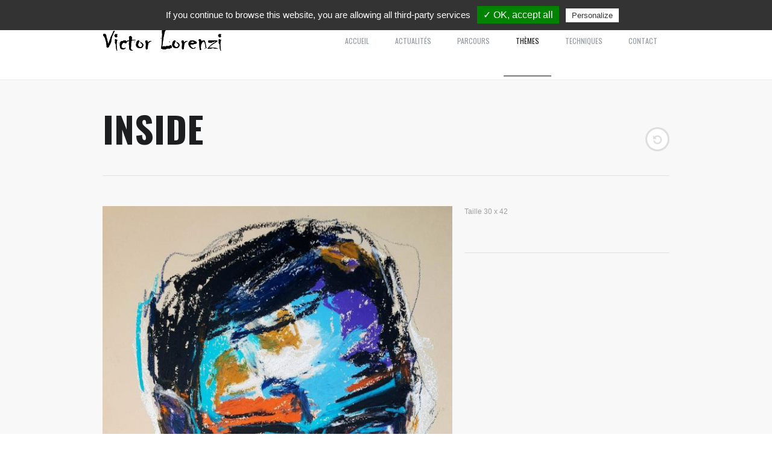

--- FILE ---
content_type: text/html; charset=UTF-8
request_url: https://www.victor-lorenzi.com/themes/inside-290-2-p.html
body_size: 1535
content:
<!DOCTYPE html> <html class="not-ie no-js" lang="en"> <head><link href='https://fonts.googleapis.com/css?family=Allura|Oswald:400,700,300' rel='stylesheet' type='text/css'><meta http-equiv="Content-Type" content="text/html; charset=utf-8" /> <title>Victor Lorenzi | Artiste Peintre Corse | Thèmes</title><meta name="description" content="Inside | Inside"><meta name="author" content=""><link rel="shortcut" href="images/favicon.ico" /><meta name="viewport" content="width=device-width, initial-scale=1, maximum-scale=1"><link rel="stylesheet" href="/css/style.css" /><link rel="stylesheet" href="/css/skeleton.css" /><link rel="stylesheet" href="/css/layout.css" /><link rel="stylesheet" href="/css/font-awesome.css" /><link rel="stylesheet" href="/js/fancybox/jquery.fancybox.css" /><script src="/js/jquery.modernizr.js"></script> <script type="text/javascript" src="/tarteaucitron/tarteaucitron.js"></script> <script type="text/javascript"> tarteaucitron.init({ "privacyUrl": "", /* Privacy policy url */ "hashtag": "#tarteaucitron", /* Open the panel with this hashtag */ "cookieName": "tartaucitron", /* Cookie name */ "orientation": "top", /* Banner position (top - bottom) */ "showAlertSmall": false, /* Show the small banner on bottom right */ "cookieslist": false, /* Show the cookie list */ "adblocker": false, /* Show a Warning if an adblocker is detected */ "AcceptAllCta" : true, /* Show the accept all button when highPrivacy on */ "highPrivacy": false, /* Disable auto consent */ "handleBrowserDNTRequest": false, /* If Do Not Track == 1, accept all */ "removeCredit": false, /* Remove credit link */ "moreInfoLink": true, /* Show more info link */ }); </script> <script type="text/javascript"> tarteaucitron.user.gtagUa = 'G-7RBD2JTFPR'; tarteaucitron.user.gtagMore = function () { /* add here your optionnal gtag() */ }; (tarteaucitron.job = tarteaucitron.job || []).push('gtag'); </script> </head><body><header id="header"><div class="container"><div class="sixteen columns"><div id="logo"><img src="https://www.victor-lorenzi.com/images/logo.png" alt="Victor Lorenzi" title="Victor Lorenzi"></div><nav id="navigation" class="navigation"><div class="menu"><ul> <li ><a href="/accueil/">Accueil</a></li> <li ><a href="/actualites/">Actualités</a></li> <li ><a href="/parcours/">Parcours</a></li> <li class='current-menu-item'><a href="/themes/">Thèmes</a></li> <li ><a href="/techniques/">Techniques</a></li> <li ><a href="/contact/">Contact</a></li> </ul></div></nav></div></div></header><div id="wrapper" class="sbr"><div id="content"><div class="container"><div class="page-header"><h1>Inside</h1><a href="https://www.victor-lorenzi.com//themes/" class="th-back">Back</a></div><div class="ten columns"><a href="https://www.victor-lorenzi.com/ag_admin/photo/page/11/4244834071_2000xautox75.jpg" class="single-image plus-icon animTop" title=""><img alt="" src="https://www.victor-lorenzi.com/ag_admin/photo/page/11/4244834071_600xautox75.jpg"></a></div><div class="six columns"><p>Taille 30 x 42</p><div class="divider-solid"></div></div><div class="clear"></div><div class="divider-solid"></div></div></div></div><footer id="footer"><div class="container"><div class="sixteen columns"><div class="eight columns alpha"><div class="copyright">Copyright &copy; 2019. Victor Lorenzi</div><div class="developed">Réalisé par <a href="https://www.lagenza.fr" target="_blank">L'Agenza</a></div></div><div class="eight columns omega"><ul class="social-icons"><li class="instagram"><a target="_blank" href="https://www.instagram.com/victorlorenzi/"><span>Instagram</span></a></li><li class="facebook"><a target="_blank" href="https://www.facebook.com/victor.lorenzi/"><span>Facebook</span></a></li></ul></div></div></div></footer><script src="https://ajax.googleapis.com/ajax/libs/jquery/1.12.4/jquery.min.js"></script><script>window.jQuery || document.write('<script src="js/jquery.min.js"><\/script>')</script><script src="/js/jquery.easing.1.3.min.js"></script><script src="/js/jquery.cycle.all.min.js"></script><script src="/js/jquery.masonry.min.js"></script><script src="/js/jquery.isotope.min.js"></script><script src="/js/jquery.touchswipe.min.js"></script><script src="/js/fancybox/jquery.fancybox.pack.js"></script><script src="/js/config.js"></script><script src="/js/custom.js"></script></body></html>

--- FILE ---
content_type: text/css
request_url: https://www.victor-lorenzi.com/js/fancybox/jquery.fancybox.css
body_size: 1160
content:
/*! fancyBox v2.1.4 fancyapps.com | fancyapps.com/fancybox/#license */
.fancybox-wrap,
.fancybox-skin,
.fancybox-outer,
.fancybox-inner,
.fancybox-image,
.fancybox-wrap iframe,
.fancybox-wrap object,
.fancybox-nav,
.fancybox-nav span,
.fancybox-tmp
{
	padding: 0;
	margin: 0;
	border: 0;
	outline: none;
	vertical-align: top;
}

.fancybox-wrap {
	position: absolute;
	top: 0;
	left: 0;
	z-index: 8020;
}

.fancybox-skin {
	position: relative;
	color: #444;
	text-shadow: none;
}

.fancybox-opened {
	z-index: 8030;
}

.fancybox-outer, .fancybox-inner {
	position: relative;
}

.fancybox-inner {
	overflow: hidden;
}

.fancybox-type-iframe .fancybox-inner {
	-webkit-overflow-scrolling: touch;
}

.fancybox-error {
	color: #444;
	font: 14px/20px "Helvetica Neue",Helvetica,Arial,sans-serif;
	margin: 0;
	padding: 15px;
	white-space: nowrap;
}

.fancybox-image, .fancybox-iframe {
	display: block;
	width: 100%;
	height: 100%;
}

.fancybox-iframe {
	position: relative;
	z-index: 8050;
}

.fancybox-image {
	max-width: 100%;
	max-height: 100%;
}

#fancybox-loading {
	position: fixed;
	top: 50%;
	left: 50%;
	margin-top: -27px;
	margin-left: -27px;
	cursor: pointer;
	z-index: 8060;
}

	#fancybox-loading div {
		width: 55px;
		height: 55px;
		background: url(ajax-loader.gif) center center no-repeat;
	}

.fancybox-close {
	position: absolute;
	top: -18px;
	right: -18px;
	width: 34px;
	height: 34px;
	border-width: 3px;
	border-color: #fff;
	border-style: solid;
	background-color: #fff;
	font: 0/0 a;
	opacity: 1;
	cursor: pointer;
	text-align: center;
	background-color: #fff;
	background-color: rgba(255,255,255,.9);

	-webkit-border-radius: 50%;
			border-radius: 50%;
			
	z-index: 8040;
}

.fancybox-nav {
	position: absolute;
	top: 10%;
	width: 45%;
	height: 80%;
	cursor: pointer;
	text-decoration: none;
	background: transparent url(blank.gif); /* helps IE */
	-webkit-tap-highlight-color: rgba(0,0,0,0);
	z-index: 9999;
}

.fancybox-prev { left: 0; }
.fancybox-next { right: 0; }

.fancybox-nav span {
	position: absolute;
	top: 50%;
	z-index: 100;
	visibility: visible;
	display: block;
	margin-top: -20px;
	width: 34px;
	height: 34px;
	border-width: 3px;
	border-color: #fff;
	border-style: solid;
	background-color: #fff;
	opacity: 0;
	filter: alpha(opacity = 0);
	cursor: pointer;
	text-align: center;
	background-color: #fff;
	background-color: rgba(255,255,255,.9);

	-webkit-border-radius: 50%;
			border-radius: 50%;
}
			
.fancybox-prev span {
	-webkit-transition: left .25s ease, border-color .25s linear;;
			transition: left .25s ease, border-color .25s linear;;	
}

.fancybox-next span {
	-webkit-transition: right .25s ease, border-color .25s linear;;
			transition: right .25s ease, border-color .25s linear;;			
}

.fancybox-prev span  { left: 20px;  }
.fancybox-next span  { right: 20px; }

.fancybox-nav:hover span { opacity: 1; filter: alpha(opacity = 100);}

.fancybox-nav span:before,
.fancybox-close:before {
	display: block;
	width: 34px;
	height: 34px;
	color: #92999e;
	font-size: 13px;
	font-family: "FontAwesome";
	line-height: 34px;
	text-align: center;

	-webkit-transition: color .25s linear;
			transition: color .25s linear; 
}

.fancybox-prev span:before { content: "\f053"; }
.fancybox-next span:before { content: "\f054"; }
.fancybox-close:before	   { content: "\f00d"; }

.fancybox-nav span,
.fancybox-close {
	background-color: #000;
	background-color: rgba(0,0,0,.6);
}

.fancybox-nav span:before,
.fancybox-close:before { color: #fff; }

.fancybox-tmp {
	position: absolute;
	top: -99999px;
	left: -99999px;
	visibility: hidden;
	max-width: 99999px;
	max-height: 99999px;
	overflow: visible !important;
}

/* Overlay helper */

.fancybox-lock {
	overflow: hidden;
}

.fancybox-overlay {
	position: absolute;
	top: 0;
	left: 0;
	overflow: hidden;
	display: none;
	z-index: 8010;
	background-color: #F8F8F8;
}

.fancybox-overlay-fixed {
	position: fixed;
	bottom: 0;
	right: 0;
}

.fancybox-lock .fancybox-overlay {
	overflow: auto;
	overflow-y: scroll;
}

/* Title helper */

.fancybox-title {
	visibility: hidden;
	font: normal 13px/20px "Helvetica Neue",Helvetica,Arial,sans-serif;
	position: relative;
	text-shadow: none;
	z-index: 8050;
}

.fancybox-opened .fancybox-title {
	visibility: visible;
}

.fancybox-title-float-wrap {
	position: absolute;
	bottom: 0;
	right: 50%;
	margin-bottom: -35px;
	z-index: 8050;
	text-align: center;
}

.fancybox-title-float-wrap .child {
	display: inline-block;
	margin-right: -100%;
	padding: 2px 20px;
	background: transparent; /* Fallback for web browsers that doesn't support RGBa */
	background: rgba(0, 0, 0, 0.8);
	-webkit-border-radius: 15px;
	   -moz-border-radius: 15px;
	        border-radius: 15px;
	text-shadow: 0 1px 2px #222;
	color: #FFF;
	font-weight: bold;
	line-height: 24px;
	white-space: nowrap;
}

.fancybox-title-outside-wrap {
	position: relative;
	margin-top: 10px;
	color: #fff;
}

.fancybox-title-inside-wrap {
	padding-top: 10px;
}

.fancybox-title-over-wrap {
	position: absolute;
	bottom: 0;
	left: 0;
	color: #fff;
	padding: 10px;
	background: #000;
	background: rgba(0, 0, 0, .8);
}

--- FILE ---
content_type: application/javascript
request_url: https://www.victor-lorenzi.com/js/custom.js
body_size: 7104
content:
/*global jQuery, window, Modernizr, navigator, resizeGrid, epicSlider, sudoSlider, objFlickr, objGoogleMap, objCycleSlider, objPostSlider, objTestimonials*/

(function ($, win, Modernizr, doc) {

	"use strict";

	// DOM READY

	$(function () {

		/* ---------------------------------------------------- */
		/*	Other Functions										*/
		/* ---------------------------------------------------- */

		(function () {

			if ($('.divider-solid').length) {
				$('.divider-solid').before('<div class="clear" />');
			}

			($('.epicSlider').length ? true : false) ? $('body').addClass('epic') : '';

		}());

		/* ---------------------------------------------------- */
		/* Navigation											*/
		/* ---------------------------------------------------- */

		(function () {

			var $nav = $('#navigation'),
				$mainNav = $nav.find('ul').eq(0),
				optionsList = '',
				$submenu = $mainNav.find('ul').parent();

			$submenu.on('mouseenter', function () {
				var $this = $(this),
					$subMenu = $this.children('ul');
				if ($subMenu.length) {
					$this.addClass('hover');
				}

				$subMenu.stop(true, true).delay(250).slideDown(250);
			}).on('mouseleave', function () {
				$(this).removeClass('hover').children('ul').stop(true, true).delay(100).slideUp(100);
			});
			
			$.fn.lamp = function (options) {

				var defaults = {
					'target': 'li',
					'container': '',
					'speed': 500,
					'fx': '',
					'click': function () {
						return true;
					},
					'setOnClick': false,
					'selectClass': 'current-menu-item'
				}, o = $.extend({}, defaults, options);

				if (o.container === '') {
					o.container = o.target;
				}

				return this.each(function (index, el) {

					var $selected, $back, $backSubMenu, $lt;
					$selected = $(o.target + '.' + o.selectClass, this);
					$lt = $(this).children('li');
					
					$lt.each(function(idx, val) {
						$(val).width($(this).width());
					});

					function move($el, cbType) {

						if (!$el) {
							$el = $selected;
						}

						var $sub = $el.find('ul'), newWidth = '';
						$el.hasClass('hover') ? newWidth = $sub.outerWidth() : newWidth = $el.outerWidth();

						var styleCss = {
							'left': $el.position().left,
							'width': newWidth
						};

						$back.stop().animate(styleCss, o.speed);

					}

					if ($selected.length < 1) {
						$selected = $lt.eq(0);
					}

					$lt.on('mouseenter focusin', function () {
						move($(this));
					}).on('click', function (e) {

						$selected.removeClass(o.selectClass);
						$selected = $(this).addClass(o.selectClass);

						if (Modernizr.touch) {
							var $parent = $(this);
							$parent.removeClass('hover').children('ul').stop(true, true).fadeOut(100);
							move($(this));
						}
						return o.click.apply(this, [e, this]);
					});

					$back = $('<' + o.container + ' class="back"></' + o.container + '>').prependTo(this);

					$back.css({
						'left': $selected.position().left,
						'width': $selected.width()		
					})

					$selected = $($selected.eq(0).addClass(o.selectClass));

					$(this).on('mouseleave focusout', function () {
						var $returnEl = null;
						move($returnEl);
						return true;
					});

					$(win).on('resize', function () {
						move($selected);
					});

				});

			};

			$mainNav.lamp({speed: 250});
			
			// Responsive
			$mainNav.find('li').each(function (idx, val) {
				var $this  = $(this),
					$anchor = $this.children('a'),
					depth   = $this.parents('ul').length - 1,
					indent  = '';

				if (depth) {
					while (depth > 0) {
						indent += '-';
						depth = depth - 1;
					}
				}
				
				if ($(val).hasClass('current-menu-item')) {
					optionsList += '<option selected="" value="' + $anchor.attr('href') + '">' + indent + ' ' + $anchor.text() + '</option>';
				} else {
					optionsList += '<option value="' + $anchor.attr('href') + '">' + indent + ' ' + $anchor.text() + '</option>';
				}

			});

			$mainNav.after('<select class="responsive-nav">' + optionsList + '</select>');

			$('.responsive-nav').on('change', function () {
				win.location = $(this).val();
			});

			if (!Modernizr.touch) {
				$(win).scroll(function () {
					$('#header').headerToFixed();
				});
			}

		}());

		/* end Navigation */

		/* ---------------------------------------------------- */
		/* Touch Handler										*/
		/* ---------------------------------------------------- */

		function touchHandler(e) {
			var target = $(e.currentTarget);
			if (target.hasClass('active')) {
				target.removeClass('active');
				return true;
			} else {
				target.addClass('active');
				return false;
			}
		}

		/* end Touch Handler */

		/* ---------------------------------------------------- */
		/* Fancybox												*/
		/* ---------------------------------------------------- */

		var fancyBox = function () {

			if ($('.single-image').length) {

				if (Modernizr.touch) {
					$('.single-image').on('click', touchHandler);
				}

				// Single Image
				$('.single-image.plus-icon, .single-image.link-icon').fancybox({
					openEffect	: 'fade',
					closeEffect	: 'fade',
					padding: 0,
					helpers : {
						title : {
							type : 'inside'
						}
					}
				}).each(function () {
					$(this).append('<span class="curtain"></span>');
				});

				// Iframe
				$('.single-image.video-icon').fancybox({
					type        : 'iframe',
					openEffect  : 'fade',
					closeEffect	: 'fade',
					nextEffect  : 'fade',
					prevEffect  : 'fade',
					helpers     : {
						title   : {
							type : 'over'
						}
					},
					width       : '70%',
					height      : '70%',
					maxWidth    : 800,
					maxHeight   : 600,
					fitToView   : false,
					autoSize    : false,
					closeClick  : false
				}).each(function () {
					$(this).append('<span class="curtain"></span>');
				});
			}

		};

		fancyBox();

		/* end Fancybox */

		/* ---------------------------------------------------- */
		/* Resize Grid											*/
		/* ---------------------------------------------------- */

		(function () {
			
			if ($('.scroll-box').length) {
				$('.scroll-box').resizeGrid(resizeGrid);
			}			
			
		}());

		/* end Resize Grid */

		/* ---------------------------------------------------- */
		/* Epic Slider											*/
		/* ---------------------------------------------------- */

		if ($('.epicSlider').length) {
			$('.epicSlider').epicSlider(epicSlider);
		}

		/* end Epic Slider */

		/* ---------------------------------------------------- */
		/* Sudo Slider											*/
		/* ---------------------------------------------------- */

		if ($('.sudo').length) {
			$('.sudo').sudoSlider({
				prevNext: sudoSlider.prevNext,
				continuous: sudoSlider.continuous,
				autowidth: sudoSlider.autowidth,
				autoheight: sudoSlider.autoheight,
				clickableAni: sudoSlider.clickableAni,
				slidecount: sudoSlider.slidecount,
				ease: sudoSlider.ease,
				speed: sudoSlider.speed
			});
		}

		/* end Sudo Slider */

		/* ---------------------------------------------------- */
		/* Stapel												*/
		/* ---------------------------------------------------- */

		(function () {

			if ($('#tp-grid').length) {

				var $grid = $('#tp-grid'),
					$name = $('#name'),
					$close = $('.tp-back'),
					$loader = $('<div class="loader"><div id="circularG_1" class="circularG"></div><div id="circularG_2" class="circularG"></div><div id="circularG_3" class="circularG"></div><div id="circularG_4" class="circularG"></div><div id="circularG_5" class="circularG"></div><div id="circularG_6" class="circularG"></div><div id="circularG_7" class="circularG"></div><div id="circularG_8" class="circularG"></div></div>').insertBefore($grid),
					stapel = $grid.stapel({
						delay : 50,
						onLoad : function () {
							$loader.remove();
						},
						onBeforeOpen : function (pileName) {
							$name.html(pileName);
						},
						onAfterOpen : function (pileName) {
							$close.show();
						}
					});
				$close.on('click', function () {
					$close.hide();
					$name.empty();
					stapel.closePile();
				});

			}

		}());

		/* end Stapel */

		/* ---------------------------------------------------- */
		/* Flickr												*/
		/* ---------------------------------------------------- */

		(function () {

			if ($('.flickr-badge').length) {
				$('.flickr-badge').jflickrfeed(objFlickr);
			}

		}());

		/* end Flickr */

		/* ---------------------------------------------------- */
		/* Tabs													*/
		/* ---------------------------------------------------- */

		(function () {

			var $tabsNav       = $('.tabs-nav'),
				$tabsNavLis    = $tabsNav.children('li'),
				$tabsContainer = $('.tabs-container');

			$tabsNav.each(function () {
				var $this = $(this);
				$this.next().children('.tab-content').stop(true, true).hide().first().show();
				$this.children('li').first().addClass('active').stop(true, true).show();
			});

			$tabsNavLis.on('click', function () {
				var $this = $(this);
				$this.siblings().removeClass('active').end().addClass('active');
				$this.parent().next().children('.tab-content').stop(true, true)
					.hide()
					.siblings($this.find('a').attr('href'))
					.fadeIn(250, function () {
						$this = $(this);
						$this.parent('.tabs-container').animate({
							height : $this.outerHeight(true)
						}, 200);
					});
				return false;
			}).children(win.location.hash ? 'a[href=' + win.location.hash + ']' : 'a:first').trigger('click');

			function adjustTabs() {

				$tabsContainer.each(function () {
					var $this = $(this);
					$this.height($this.children('.tab-content:visible').outerHeight());
				});

			}

			// Init
			adjustTabs();

			// Window resize
			$(win).on('resize', function () {

				var timer = win.setTimeout(function () {
					win.clearTimeout(timer);
					adjustTabs();
				}, 30);

			});

		}());

		/* end Tabs */

		/* ---------------------------------------------------- */
		/* Toggles												*/
		/* ---------------------------------------------------- */

		(function () {

			var $box = $('.acc-box');

			$box.each(function () {

				var $trigger = $('.acc-trigger', this);
				$trigger.first().addClass('active').next().show();

				$trigger.on('click', function () {
					var $this = $(this);
					if ($this.data('mode') === 'toggle') {
						$this.toggleClass('active').next().stop(true, true).slideToggle(300);
					} else if ($this.next().is(':hidden')) {
						$trigger.removeClass('active').next().slideUp(300);
						$this.toggleClass('active').next().slideDown(300);
					}
					return false;
				});

			});

		}());

		/* end Toggles */

		/* ---------------------------------------------------- */
		/* Gallery												*/
		/* ---------------------------------------------------- */

		(function() {

			if ($('#gallery-items').length) {
				
				var $cont = $('#gallery-items'),
					$itemsFilter = $('#gallery-filter'), mouseOver;	

				$.fn.slideVertShow = function(speed) {
					var that = $(this);
					that.animate({paddingTop: 'show', paddingBottom: 'show', height: 'show'}, speed);
					win.setTimeout(function() {
						$itemsFilter.animate({width: 140}, 300);
					}, 10);
				};

				$.fn.slideVertHide = function(speed) {
					var that = $(this), $filter;
					that.not('.active').animate({paddingTop: 'hide', paddingBottom: 'hide', height: 'hide'}, speed);
					if (that.hasClass('active')) {
						$filter = that.filter('.active');
						win.setTimeout(function() {
							$itemsFilter
									.css({marginLeft: -($filter.children('a').outerWidth() + 30) / 2})
									.animate({width: $filter.children('a').outerWidth() + 30}, 300);
						}, 10);
					}
				};

				// Copy categories to item classes
				$('article', $cont).each(function(i) {
					var $this = $(this);
					$this.addClass($this.attr('data-categories'));
				});

				// Run Isotope when all images are fully loaded
				$(win).on('load', function() {
					$cont.isotope({
						itemSelector: 'article',
						layoutMode: 'fitRows'
					});
				});

				if ($(win).width() > 767) {
					
					$itemsFilter.find('li').first().addClass('active').end().stop(true, true).slideVertHide(300);

					$itemsFilter.on('mouseenter', function() {
						var $this = $(this);
						win.clearTimeout(mouseOver);

						// Wait 100ms before animating to prevent unnecessary flickering
						mouseOver = win.setTimeout(function() {
							$itemsFilter.find('li').stop(true, true).slideVertShow(300);
						}, 200);

					}).on('mouseleave', function() {
						win.clearTimeout(mouseOver);
						$(this).find('li').stop(true, true).slideVertHide(300);
					});					
					
				} else {
					
					$itemsFilter.find('li').first().addClass('active');

				}

				// Filter projects
				$itemsFilter.on('click', 'li', function(e) {
					var $this = $(this).children('a'),
						currentOption = $this.attr('data-categories');

					$itemsFilter.find('li').removeClass('active');
					$this.parent().addClass('active');

					if (currentOption) {
						if (currentOption !== '*') {
							currentOption = currentOption.replace(currentOption, '.' + currentOption);
						}
						$cont.isotope({
							filter: currentOption
						}, function() {
							if (currentOption == '*') {
								$('.single-image', $cont).attr('rel', 'gallery');
							} else { 
								$(currentOption, $cont).find('.single-image').attr('rel', currentOption.substring(1));
							}
						});
					}
					e.preventDefault();
				});

			}

		}());

		/* end Gallery */

		/* ---------------------------------------------------- */
		/* Masonry												*/
		/* ---------------------------------------------------- */

		(function () {

			if ($('#masonry').length) {

				var $container = $('#masonry');

				$container.imagesLoaded(function () {
					$container.masonry({
						itemSelector: '.box',
						columnWidth: 227,
						gutterWidth: 10
					});
				});

				$container.infinitescroll({
					navSelector  : '#page-nav',    // selector for the paged navigation 
					nextSelector : '#page-nav a',  // selector for the NEXT link (to page 2)
					itemSelector : '.box',     // selector for all items you'll retrieve
					loading: {
						finishedMsg: 'No more pages to load.',
						img: 'images/icons/ajax-loader.gif'
					}
				}, function (newElements) {

					fancyBox();

					// hide new items while they are loading
					var $newElems = $(newElements).css({
						opacity: 0
					});
					$newElems.imagesLoaded(function () {
						$newElems.animate({
							opacity: 1
						});
						$container.masonry('appended', $newElems, true);
					});

				});
			}

		}());

		/* end Masonry */

		/* ---------------------------------------------------- */
		/* FitVids												*/
		/* ---------------------------------------------------- */

		function adjustVideos() {

			var $videos = $('.video-container');

			$videos.each(function () {

				var $this        = $(this),
					playerWidth  = $this.parent().actual('width'),
					playerHeight = playerWidth / $this.data('aspectRatio');

				$this.css({
					'height' : playerHeight,
					'width'  : playerWidth
				});

			});

		}

		$('.container').each(function () {

			var selectors  = [
				"iframe[src^='http://player.vimeo.com']",
				"iframe[src^='http://www.youtube.com']",
				"object",
				"embed"
			], $allVideos = $(this).find(selectors.join(','));

			$allVideos.each(function () {

				var $this = $(this),
					videoHeight = $this.attr('height') || $this.actual('width'),
					videoWidth  = $this.attr('width') || $this.actual('width');

				$this.css({
					'height' : '100%',
					'width'  : '100%'
				}).removeAttr('height').removeAttr('width')
					.wrap('<div class="video-container"></div>').parent('.video-container').css({
						'height' : videoHeight,
						'width'  : videoWidth
					}).data('aspectRatio', videoWidth / videoHeight);

				adjustVideos();
			});

		});

		$(win).on('resize', function () {
			var timer = win.setTimeout(function () {
				win.clearTimeout(timer);
				adjustVideos();
			}, 30);
		});

		/* end FitVids */

		/* ---------------------------------------------------- */
		/* Map													*/
		/* ---------------------------------------------------- */

		(function () {

			if ($('.google_map').length) {
				var $gmap = $('.google_map');
				$gmap.gMap(objGoogleMap);
			}

		}());

		/* end Map */

		/* ---------------------------------------------------- */
		/* Cycle Functions										*/
		/* ---------------------------------------------------- */

		// Fixed scrollHorz effect
		$.fn.cycle.transitions.fixedScrollHorz = function ($cont, $slides, opts) {

			$('.cycle-slider-nav a, .post-slider-nav a').on('click', function (e) {
				$cont.data('dir', '');
				if (e.target.className.indexOf('prev') > -1) {
					$cont.data('dir', 'prev');
				}
			});
			$cont.css('overflow', 'hidden');
			opts.before.push($.fn.cycle.commonReset);
			var w = $cont.width();
			opts.animIn.left = 0;
			opts.animOut.left = 0-w;
			opts.cssFirst.left = 0;
			opts.cssBefore.left = w;
			opts.cssBefore.top = 0;

			if ($cont.data('dir') === 'prev') {
				opts.cssBefore.left = -w;
				opts.animOut.left = w;
			}

		};

		/* ---------------------------------------------------- */
		/* Cycle Slider											*/
		/* ---------------------------------------------------- */

		(function () {

			function swipeFunc(e, dir) {

				var $cycleslider = $(e.currentTarget);

				// Enable swipes if more than one slide
				if ($cycleslider.data('slideCount') > 1) {
					$cycleslider.data('dir', '');
					if (dir === 'left') { $cycleslider.cycle('next'); }
					if (dir === 'right') {
						$cycleslider.data('dir', 'prev');
						$cycleslider.cycle('prev');
					}
				}
			}

			if ($('.cycle-slider > ul').length) {

				var $cycleslider = $('.cycle-slider > ul');

				$cycleslider.each(function (i) {

					var $this = $(this);

					$this.css('height', $this.children('li:first').height())
						.after('<div class="cycle-slider-nav"><a href="#" class="prevBtn cycle-nav-prev-' + i + '">Prev</a><a href="" class="nextBtn cycle-nav-next-' + i + '">Next</a></div>')
						.cycle({
							before: function (curr, next, opts) {
								var $this = $(this);
								$this.parent().stop().animate({
									height: $this.height()
								}, opts.speed);
							},
							containerResize : false,
							easing          : objCycleSlider.easing,
							fx				: 'fixedScrollHorz',
							fit             : true,
							next            : '.cycle-nav-next-' + i,
							pause           : true,
							prev            : '.cycle-nav-prev-' + i,
							slideResize     : true,
							speed           : objCycleSlider.speed,
							timeout         : objCycleSlider.timeout,
							width           : '100%'
						}).data('slideCount', $cycleslider.children('li').length);
				});

				// Pause on Nav Hover
				$('.cycle-slider-nav a').on('mouseenter', function () {
					$(this).parent().prev().cycle('pause');
				}).on('mouseleave', function () {
					$(this).parent().prev().cycle('resume');
				});

				// Hide navigation if only a single slide
				if ($cycleslider.data('slideCount') <= 1) {
					$cycleslider.next('.cycle-slider-nav').hide();
				}

				// Resize
				$(win).on('resize', function () {
					$cycleslider.css('height', $cycleslider.find('li:visible').height());
				});

				// Include Swipe
				if (Modernizr.touch) {

					$cycleslider.swipe({
						swipeLeft       : swipeFunc,
						swipeRight      : swipeFunc,
						allowPageScroll : 'auto'
					});

				}
			}

		}());

		/* end Cycle Slider */

		/* ---------------------------------------------------- */
		/* Post Slider											*/
		/* ---------------------------------------------------- */

		(function () {

			function swipeFunc(e, dir) {
				var $postslider = $(e.currentTarget);
				// Enable swipes if more than one slide
				if ($postslider.data('slideCount') > 1) {
					$postslider.data('dir', '');
					if (dir === 'left') {
						$postslider.cycle('next');
					}
					if (dir === 'right') {
						$postslider.data('dir', 'prev');
						$postslider.cycle('prev');
					}
				}
			}

			if ($('.image-post-slider > ul').length) {

				var $postslider = $('.image-post-slider > ul');

				$postslider.each(function (i) {

					var $this = $(this);

					$this.css('height', $this.children('li:first').height())
						.after('<div class="post-slider-nav"><a class="prevBtn post-nav-prev-' + i + '">Prev</a><a class="nextBtn post-nav-next-' + i + '">Next</a></div>')
						.cycle({
							before: function (curr, next, opts) {
								var $this = $(this);
								$this.parent().stop().animate({
									height: $this.height()
								}, opts.speed);
							},
							containerResize : false,
							easing          : objPostSlider.easing,
							fx				: 'fixedScrollHorz',
							fit             : true,
							next            : '.post-nav-next-' + i,
							pause           : true,
							prev            : '.post-nav-prev-' + i,
							slideResize     : true,
							speed           : objPostSlider.speed,
							timeout         : objPostSlider.timeout,
							width           : '100%'
						}).data('slideCount', $postslider.children('li').length);
				});

				// Pause on Nav Hover
				$('.post-slider-nav a').on('mouseenter', function () {
					$(this).parent().prev().cycle('pause');
				}).on('mouseleave', function () {
					$(this).parent().prev().cycle('resume');
				});

				// Hide navigation if only a single slide
				if ($postslider.data('slideCount') <= 1) {
					$postslider.next('.post-slider-nav').hide();
				}

				// Resize
				$(win).on('resize', function () {
					$postslider.css('height', $postslider.find('li:visible').height());
				});

				// Include Swipe
				if (Modernizr.touch) {

					$postslider.swipe({
						swipeLeft       : swipeFunc,
						swipeRight      : swipeFunc,
						allowPageScroll : 'auto'
					});

				}
			}

		}());

		/* end Post Slider */

		/* ---------------------------------------------------- */
		/* Testimonials											*/
		/* ---------------------------------------------------- */

		(function () {

			function swipeFunc(e, dir) {
				var $quotes = $(e.currentTarget);
				if ($quotes.data('slideCount') > 1) {
					$quotes.data('dir', '');
					if (dir === 'left') {
						$quotes.cycle('next');
					}
					if (dir === 'right') {
						$quotes.data('dir', 'prev');
						$quotes.cycle('prev');
					}
				}
			}

			if ($('.quotes').length) {

				var $quotes = $('.quotes');

				$quotes.each(function (i) {

					var $this = $(this);

					$this.css('height', $this.children('li:first').height())
						.after('<div class="quotes-nav"> <a class="prevBtn quotes-nav-prev-' + i + '">Prev</a><a class="nextBtn quotes-nav-next-' + i + '">Next</a> </div>')
						.cycle({
							before: function (curr, next, opts) {
								var $this = $(this);
								$this.parent().stop().animate({
									height: $this.height()
								}, opts.speed);
							},
							containerResize : false,
							easing          : objTestimonials.easing,
							fit             : true,
							next            : '.quotes-nav-next-' + i,
							pause           : true,
							prev            : '.quotes-nav-prev-' + i,
							slideResize     : true,
							speed           : objTestimonials.speed,
							timeout         : objTestimonials.timeout,
							width           : '100%'
						}).data('slideCount', $quotes.children('li').length);
				});

				// Pause on Nav Hover
				$('.quotes-nav a').on('mouseenter', function () {
					$(this).parent().prev().cycle('pause');
				}).on('mouseleave', function () {
					$(this).parent().prev().cycle('resume');
				});

				// Hide Navigation if only a Single Slide
				if ($quotes.data('slideCount') <= 1) {
					$quotes.next('.quotes-nav').hide();
				}

				// Resize
				$(win).on('resize', function () {
					$quotes.css('height', $quotes.find('li:visible').height());
				});

				// Include Swipe
				if (Modernizr.touch) {

					$quotes.swipe({
						swipeLeft       : swipeFunc,
						swipeRight      : swipeFunc,
						allowPageScroll : 'auto'
					});
				}
			}

		}());

		/* end Testimonials */

		/* ---------------------------------------------------- */
		/* Notifications										*/
		/* ---------------------------------------------------- */

		(function () {

			var $notice = $('.error, .success, .info, .notice');
			$notice.notifications({speed: 300});

		}());

		/* end Notifications */

		/* ---------------------------------------------------- */
		/* Placeholder for IE									*/
		/* ---------------------------------------------------- */

		if (typeof doc.createElement("input").placeholder === 'undefined') {
			$('[placeholder]').focus(function () {
				var input = $(this);
				if (input.val() === input.attr('placeholder')) {
					input.val('');
					input.removeClass('placeholder');
				}
			}).blur(function () {
				var input = $(this);
				if (input.val() === '' || input.val() === input.attr('placeholder')) {
					input.addClass('placeholder');
					input.val(input.attr('placeholder'));
				}
			}).blur().parents('form').submit(function () {
				$(this).find('[placeholder]').each(function () {
					var input = $(this);
					if (input.val() === input.attr('placeholder')) {
						input.val('');
					}
				});
			});
		}

		/* end Placeholder */

		/* ---------------------------------------------------- */
		/* Contact Form											*/
		/* ---------------------------------------------------- 

		(function () {

			if ($('.contact-form').length) {

				var $form = $('.contact-form'),
					$loader = '<span>Loader...</span>';
				$form.append('<div class="hide contact-form-responce" />');

				$form.each(function () {

					var $this = $(this),
						$response = $('.contact-form-responce', $this);
					$response.append('<p></p>');

					$this.submit(function () {

						$response.find('p').html($loader);

						var data = {
							action: "contact_form_request",
							values: $this.serialize()
						};

						//send data to server
						$.post("php/contact-send.php", data, function (response) {

							response = $.parseJSON(response);

							$('.wrong-data', $this).removeClass("wrong-data");
							$response.find('span').remove();

							if (response.is_errors) {

								$response.find('p').removeClass().addClass("error");
								$.each(response.info, function (input_name, input_label) {
									$("[name=" + input_name + "]", $this).addClass("wrong-data");
									$response.find('p').append('Please enter correctly "' + input_label + '"!' + '</br>');
								});
								$response.show(300);
							} else {

								$response.find('p').removeClass().addClass('success');

								if (response.info === 'success') {

									$response.find('p').append('Your email has been sent!');
									$this.find('input:not(input[type="submit"], button), textarea, select').val('').attr('checked', false);
									$response.show(300).delay(2500).hide(400);

								}

								if (response.info === 'server_fail') {
									$response.find('p').append('Server failed. Send later!');
									$response.show(300);
								}
							}

							// Scroll to bottom of the form to show respond message
							var bottomPosition = $response.offset().top;

							if ($(doc).scrollTop() < bottomPosition) {
								$('html, body').animate({
									scrollTop : bottomPosition
								});
							}

						});
						return false;
					});
				});
			}

		}());

		 end Contact Form */
		 $("#form_contact").on("submit",function(e)
		{
			
			e.preventDefault();
			var real_form = document.getElementById('form_contact');
			var formData = new FormData(real_form);
			$.ajax({
				type: 'POST',
				url: '/ajax/envoyer_demande_contact.php',
				data: formData,
				contentType: false,
				cache: false, 
				processData: false,
				success: function(data)
				{
					$('#ajax_form_contact').empty().append(data);
				},
			});
		});   
	});

	/* ---------------------------------------------------------------------- */
	/*	Plugins																  */
	/* ---------------------------------------------------------------------- */

	/* ---------------------------------------------------- */
	/*	Lamp												*/
	/* ---------------------------------------------------- */


	/* end Lamp */

	/* ---------------------------------------------------- */
	/*	Header to Fixed										*/
	/* ---------------------------------------------------- */

	$.fn.headerToFixed = function () {

		var $this = $(this),
			o = $(win).scrollTop(),
			w = $(win).outerWidth(),
			$h = $this.outerHeight(true);

		if (w > 960) {
			o > ($h / 3) ? $this.addClass('scrolltop') : $this.removeClass('scrolltop');
		}

	};

	/* ---------------------------------------------------- */
	/*	Notifications										*/
	/* ---------------------------------------------------- */

	$.fn.notifications = function (options) {

		var defaults = { speed: 300 },
			o = $.extend({}, defaults, options);

		return $(this).each(function () {

			var closeBtn = $('<a class="alert-close" href="#"></a>'),
				closeButton = $(this).append(closeBtn).find('> .alert-close');

			closeButton.click(function () {
				$(this).parent().fadeTo(o.speed, 0, function () {
					$(this).parent().slideUp(o.speed);
				});
				return false;

			});
		});

	};

	/* end Notifications */

	/* ---------------------------------------------------- */
	/* Back to Top											*/
	/* ---------------------------------------------------- */

	(function () {

		var extend = {
			button      : '#back-top',
			text        : 'Back to Top',
			min         : 200,
			fadeIn      : 400,
			fadeOut     : 400,
			speed		: 800,
			'class'     : 'active'
		}, oldiOS     = false, oldAndroid = false;

		// Detect if older iOS device, which doesn't support fixed position
		if (/(iPhone|iPod|iPad)\sOS\s[0-4][_\d]+/i.test(navigator.userAgent)) {
			oldiOS = true;
		}

		// Detect if older Android device, which doesn't support fixed position
		if (/Android\s+([0-2][\.\d]+)/i.test(navigator.userAgent)) {
			oldAndroid = true;
		}

		$('body').append('<a href="#" id="' + extend.button.substring(1) + '" title="' + extend.text + '">' + extend.text + '</a>');

		$(win).scroll(function () {
			var pos = $(win).scrollTop();

			if (oldiOS || oldAndroid) {
				$(extend.button).css({
					'position' : 'absolute',
					'top'      : pos + $(win).height()
				});
			}

			if (pos > extend.min) {
				$(extend.button).addClass(extend['class']);
			} else {
				$(extend.button).removeClass(extend['class']);
			}

		});

		$(extend.button).click(function () {
			$('html, body').animate({scrollTop : 0}, extend.speed);
			return false;
		});

	}());

	/* end Back to Top */

	/* ---------------------------------------------------- */
	/*	Actual Plugin										*/
	/* ---------------------------------------------------- */

	// jQuery Actual Plugin - Version: 1.0.13 (http://dreamerslab.com/)
		;(function(a){a.fn.extend({actual:function(b,l){if(!this[b]){throw'$.actual => The jQuery method "'+b+'" you called does not exist';}var f={absolute:false,clone:false,includeMargin:false};var i=a.extend(f,l);var e=this.eq(0);var h,j;if(i.clone===true){h=function(){var m="position: absolute !important; top: -1000 !important; ";e=e.clone().attr("style",m).appendTo("body");};j=function(){e.remove();};}else{var g=[];var d="";var c;h=function(){c=e.parents().andSelf().filter(":hidden");d+="visibility: hidden !important; display: block !important; ";if(i.absolute===true){d+="position: absolute !important; ";}c.each(function(){var m=a(this);g.push(m.attr("style"));m.attr("style",d);});};j=function(){c.each(function(m){var o=a(this);var n=g[m];if(n===undefined){o.removeAttr("style");}else{o.attr("style",n);}});};}h();var k=/(outer)/g.test(b)?e[b](i.includeMargin):e[b]();j();return k;}});})(jQuery);

	/* end jQuery Actual Plugin */
	
}(jQuery, window, Modernizr, document));




--- FILE ---
content_type: application/javascript
request_url: https://www.victor-lorenzi.com/js/config.js
body_size: 741
content:
/* ---------------------------------------------------------------------- */
/*	Theme Settings														  */
/* ---------------------------------------------------------------------- */

	/* ---------------------------------------------------- */
	/*	Flickr											    */
	/* ---------------------------------------------------- */

	var objFlickr = {
		limit: 6, // Max 9
		qstrings: {id : '54958895@N06'}, // ID
		itemTemplate: '<li><a class="bwWrapper" target="_blank" href="{{image_b}}" href="#"><img src="{{image_s}}" alt="{{title}}" /></a></li>'
	};

	/* ---------------------------------------------------- */
	/*	Google Map											*/
	/* ---------------------------------------------------- */

	var objGoogleMap = {
		address: 'New York, USA', // City, County
		markers: [
			{'address' : 'Grand St, New York'} // Street
		],
		zoom: 14 // 0 - 21
	};

	/* ---------------------------------------------------- */
	/*	Cycle Slider										*/
	/* ---------------------------------------------------- */

	var objCycleSlider = {
		easing: 'easeInOutExpo', // Refer to the link below  http://easings.net/
		speed: 600,
		timeout: 5000
	};

	/* ---------------------------------------------------- */
	/*	Image Post Slider									*/
	/* ---------------------------------------------------- */

	var objPostSlider = {
		easing: 'easeInOutExpo', // Refer to the link below  http://easings.net/
		speed: 600,
		timeout: 5000
	};

	/* ---------------------------------------------------- */
	/*	Testimonials										*/
	/* ---------------------------------------------------- */

	var objTestimonials  = {
		easing: 'easeInOutExpo', // Refer to the link below  http://easings.net/
		speed: 600,
		timeout: 5000
	};

	/* ---------------------------------------------------- */
	/*	Epic Slider											*/
	/* ---------------------------------------------------- */

	var epicSlider  = {
		loop : true,					//Boolean: whether slideshow should loop or not	
		slideShow: true,				//Boolean: use slideshow or not
		autoPlay: true,					//Boolean: autoplay uplon load or not
		slideShowInterval : 5000,       //Integer: slideshow cycling speed, in milliseconds
		transitionSpeed : 600,			//Integer: transitions speed, in milliseconds
		startSlide : 0,					//Integer: starts at 0
		shuffleSlides:false,			//Boolean: shuffle slides or not
		easing : 'swing',		// Refer to the link below  http://easings.net/
		fx : 'leftToRight',				//String: none, fade, leftToRight, topToBottom 
		fxmobile : 'leftToRight',		//String: mobile effect -  none, fade, leftToRight, topToBottom 
		pattern :true					//Boolean: add pattern or not
	};

	/* ---------------------------------------------------- */
	/*	Sudo Slider											*/
	/* ---------------------------------------------------- */

	var sudoSlider  = {
		prevNext: true,			//Boolean: true or false
		continuous: true,		//Boolean: true or false
		autowidth: false,		//Boolean: true or false
		autoheight: false,		//Boolean: true or false
		clickableAni: false,    //Boolean: true or false
		ease: 'swing',			// Refer to the link below  http://easings.net/
		speed: 800				// Speed
	};
	
	/* ---------------------------------------------------- */
	/*	ResizeGrid Scroll								    */
	/* ---------------------------------------------------- */

	var resizeGrid = {
		cursorcolor: '#1b1d1f'
	};

/* ---------------------------------------------------------------------- */
/*	end Theme Settings													  */
/* ---------------------------------------------------------------------- */			
		